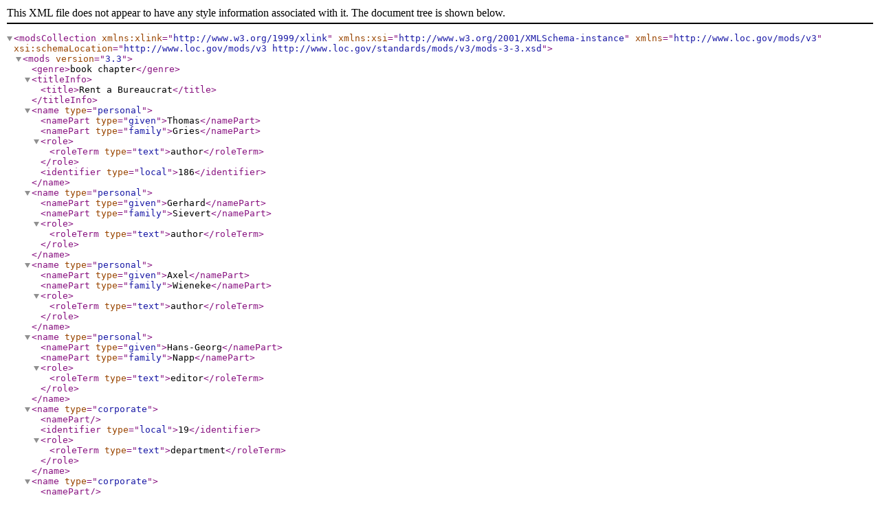

--- FILE ---
content_type: application/xml;charset=utf-8
request_url: https://ris.uni-paderborn.de/record/3298.mods
body_size: 1144
content:
<?xml version="1.0" encoding="UTF-8"?>

<modsCollection xmlns:xlink="http://www.w3.org/1999/xlink" xmlns:xsi="http://www.w3.org/2001/XMLSchema-instance" xmlns="http://www.loc.gov/mods/v3" xsi:schemaLocation="http://www.loc.gov/mods/v3 http://www.loc.gov/standards/mods/v3/mods-3-3.xsd">
<mods version="3.3">

<genre>book chapter</genre>

<titleInfo><title>Rent a Bureaucrat</title></titleInfo>





<name type="personal">
  <namePart type="given">Thomas</namePart>
  <namePart type="family">Gries</namePart>
  <role><roleTerm type="text">author</roleTerm> </role><identifier type="local">186</identifier></name>
<name type="personal">
  <namePart type="given">Gerhard</namePart>
  <namePart type="family">Sievert</namePart>
  <role><roleTerm type="text">author</roleTerm> </role></name>
<name type="personal">
  <namePart type="given">Axel</namePart>
  <namePart type="family">Wieneke</namePart>
  <role><roleTerm type="text">author</roleTerm> </role></name>



<name type="personal"><namePart type="given">Hans-Georg</namePart><namePart type="family">Napp</namePart>
  <role> <roleTerm type="text">editor</roleTerm> </role></name>




<name type="corporate">
  <namePart></namePart>
  <identifier type="local">19</identifier>
  <role>
    <roleTerm type="text">department</roleTerm>
  </role>
</name>

<name type="corporate">
  <namePart></namePart>
  <identifier type="local">200</identifier>
  <role>
    <roleTerm type="text">department</roleTerm>
  </role>
</name>

<name type="corporate">
  <namePart></namePart>
  <identifier type="local">475</identifier>
  <role>
    <roleTerm type="text">department</roleTerm>
  </role>
</name>

<name type="corporate">
  <namePart></namePart>
  <identifier type="local">202</identifier>
  <role>
    <roleTerm type="text">department</roleTerm>
  </role>
</name>









<originInfo><publisher>Peter Lang Verlagsgruppe</publisher><dateIssued encoding="w3cdtf">2005</dateIssued>
</originInfo>
<language><languageTerm authority="iso639-2b" type="code">eng</languageTerm>
</language>



<relatedItem type="host"><titleInfo><title>Finanzwissenschaft im Wandel</title></titleInfo>
  <identifier type="isbn">978-3-631-53726-8</identifier>
<part>
</part>
</relatedItem>


<extension>
<bibliographicCitation>
<ieee>T. Gries, G. Sievert, and A. Wieneke, “Rent a Bureaucrat,” in &lt;i&gt;Finanzwissenschaft im Wandel&lt;/i&gt;, H.-G. Napp, Ed. Peter Lang Verlagsgruppe, 2005.</ieee>
<mla>Gries, Thomas, et al. “Rent a Bureaucrat.” &lt;i&gt;Finanzwissenschaft Im Wandel&lt;/i&gt;, edited by Hans-Georg Napp, Peter Lang Verlagsgruppe, 2005.</mla>
<ama>Gries T, Sievert G, Wieneke A. Rent a Bureaucrat. In: Napp H-G, ed. &lt;i&gt;Finanzwissenschaft Im Wandel&lt;/i&gt;. Peter Lang Verlagsgruppe; 2005.</ama>
<apa>Gries, T., Sievert, G., &amp;#38; Wieneke, A. (2005). Rent a Bureaucrat. In H.-G. Napp (Ed.), &lt;i&gt;Finanzwissenschaft im Wandel&lt;/i&gt;. Peter Lang Verlagsgruppe.</apa>
<short>T. Gries, G. Sievert, A. Wieneke, in: H.-G. Napp (Ed.), Finanzwissenschaft Im Wandel, Peter Lang Verlagsgruppe, 2005.</short>
<bibtex>@inbook{Gries_Sievert_Wieneke_2005, title={Rent a Bureaucrat}, booktitle={Finanzwissenschaft im Wandel}, publisher={Peter Lang Verlagsgruppe}, author={Gries, Thomas and Sievert, Gerhard and Wieneke, Axel}, editor={Napp, Hans-GeorgEditor}, year={2005} }</bibtex>
<chicago>Gries, Thomas, Gerhard Sievert, and Axel Wieneke. “Rent a Bureaucrat.” In &lt;i&gt;Finanzwissenschaft Im Wandel&lt;/i&gt;, edited by Hans-Georg Napp. Peter Lang Verlagsgruppe, 2005.</chicago>
</bibliographicCitation>
</extension>
<recordInfo><recordIdentifier>3298</recordIdentifier><recordCreationDate encoding="w3cdtf">2018-06-22T10:40:50Z</recordCreationDate><recordChangeDate encoding="w3cdtf">2022-01-06T06:59:09Z</recordChangeDate>
</recordInfo>
</mods>
</modsCollection>
